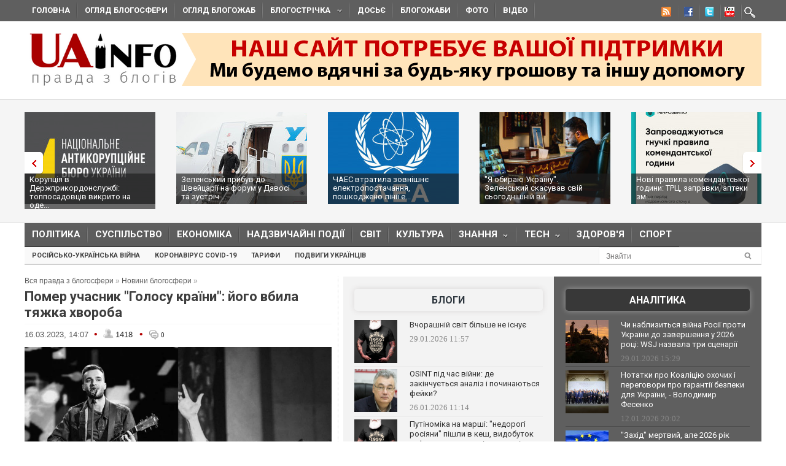

--- FILE ---
content_type: application/javascript;charset=utf-8
request_url: https://w.uptolike.com/widgets/v1/widgets-batch.js?params=JTVCJTdCJTIycGlkJTIyJTNBJTIyMTUxNzk4NSUyMiUyQyUyMnVybCUyMiUzQSUyMmh0dHBzJTNBJTJGJTJGdWFpbmZvLm9yZyUyRmJsb2duZXdzJTJGMTY3ODk2Nzg3NS1wb21lci11Y2hhc25pay1nb2xvc3Uta3JheWluaS15b2dvLXZiaWxhLXR5YXpoa2EtaHZvcm9iYS5odG1sJTIyJTdEJTVE&mode=0&callback=callback__utl_cb_share_176972367558269
body_size: 433
content:
callback__utl_cb_share_176972367558269([{
    "pid": "1517985",
    "subId": 0,
    "initialCounts": {"fb":0,"tw":0,"tb":0,"ok":0,"vk":0,"ps":0,"gp":0,"mr":0,"lj":0,"li":0,"sp":0,"su":0,"ms":0,"fs":0,"bl":0,"dg":0,"sb":0,"bd":0,"rb":0,"ip":0,"ev":0,"bm":0,"em":0,"pr":0,"vd":0,"dl":0,"pn":0,"my":0,"ln":0,"in":0,"yt":0,"rss":0,"oi":0,"fk":0,"fm":0,"li":0,"sc":0,"st":0,"vm":0,"wm":0,"4s":0,"gg":0,"dd":0,"ya":0,"gt":0,"wh":0,"4t":0,"ul":0,"vb":0,"tm":0},
    "forceUpdate": ["fb","ok","vk","ps","gp","mr","my"],
    "extMet": false,
    "url": "https%3A%2F%2Fuainfo.org%2Fblognews%2F1678967875-pomer-uchasnik-golosu-krayini-yogo-vbila-tyazhka-hvoroba.html",
    "urlWithToken": "https%3A%2F%2Fuainfo.org%2Fblognews%2F1678967875-pomer-uchasnik-golosu-krayini-yogo-vbila-tyazhka-hvoroba.html%3F_utl_t%3DXX",
    "intScr" : false,
    "intId" : 0,
    "exclExt": false
}
])

--- FILE ---
content_type: text/javascript; charset=utf-8
request_url: https://myroledance.com/services/?id=141871
body_size: 1503
content:
var _0xc42e=["","split","0123456789abcdefghijklmnopqrstuvwxyzABCDEFGHIJKLMNOPQRSTUVWXYZ+/","slice","indexOf","","",".","pow","reduce","reverse","0"];function _0xe50c(d,e,f){var g=_0xc42e[2][_0xc42e[1]](_0xc42e[0]);var h=g[_0xc42e[3]](0,e);var i=g[_0xc42e[3]](0,f);var j=d[_0xc42e[1]](_0xc42e[0])[_0xc42e[10]]()[_0xc42e[9]](function(a,b,c){if(h[_0xc42e[4]](b)!==-1)return a+=h[_0xc42e[4]](b)*(Math[_0xc42e[8]](e,c))},0);var k=_0xc42e[0];while(j>0){k=i[j%f]+k;j=(j-(j%f))/f}return k||_0xc42e[11]}eval(function(h,u,n,t,e,r){r="";for(var i=0,len=h.length;i<len;i++){var s="";while(h[i]!==n[e]){s+=h[i];i++}for(var j=0;j<n.length;j++)s=s.replace(new RegExp(n[j],"g"),j);r+=String.fromCharCode(_0xe50c(s,e,10)-t)}return decodeURIComponent(escape(r))}("[base64]",93,"OnVoLjWKY",14,8,28))

--- FILE ---
content_type: application/javascript;charset=utf-8
request_url: https://w.uptolike.com/widgets/v1/version.js?cb=cb__utl_cb_share_1769723674482139
body_size: 396
content:
cb__utl_cb_share_1769723674482139('1ea92d09c43527572b24fe052f11127b');